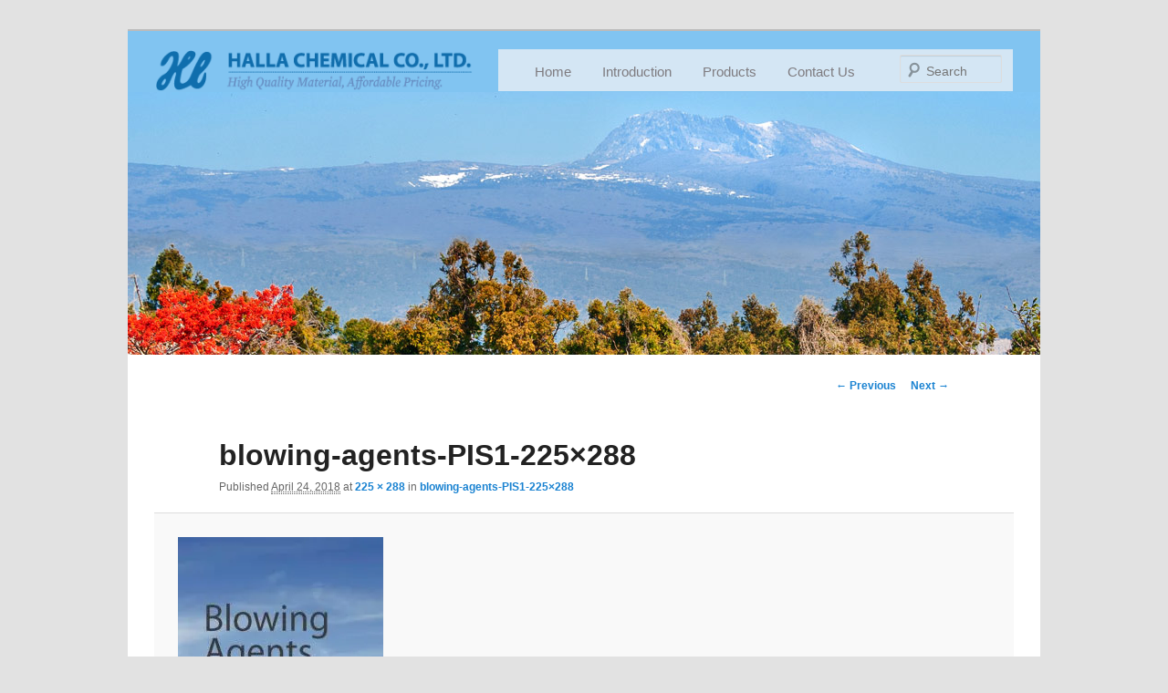

--- FILE ---
content_type: text/html; charset=UTF-8
request_url: https://hallachem.com/blowing-agents-pis1-225x288/
body_size: 6377
content:
<!DOCTYPE html>
<!--[if IE 6]>
<html id="ie6" lang="en" prefix="og: http://ogp.me/ns#">
<![endif]-->
<!--[if IE 7]>
<html id="ie7" lang="en" prefix="og: http://ogp.me/ns#">
<![endif]-->
<!--[if IE 8]>
<html id="ie8" lang="en" prefix="og: http://ogp.me/ns#">
<![endif]-->
<!--[if !(IE 6) | !(IE 7) | !(IE 8)  ]><!-->
<html lang="en" prefix="og: http://ogp.me/ns#">
<!--<![endif]-->
<head>
<meta charset="UTF-8" />
<meta name="viewport" content="width=device-width" />
<title>blowing-agents-PIS1-225x288 - Halla Chemical Co.,LTD.Halla Chemical Co.,LTD.</title>
<link rel="profile" href="https://gmpg.org/xfn/11" />
<link rel="stylesheet" type="text/css" media="all" href="https://hallachem.com/wp-content/themes/halla/style.css" />
<link rel="pingback" href="https://hallachem.com/xmlrpc.php" />
<!--[if lt IE 9]>
<script src="https://hallachem.com/wp-content/themes/halla/js/html5.js" type="text/javascript"></script>
<![endif]-->
<script src="https://ajax.googleapis.com/ajax/libs/jquery/1.7/jquery.min.js"></script>
<script src="https://hallachem.com/wp-content/themes/halla/js/tinynav.min.js"></script>
<script>
  $(function () {
    $("#site-navigation ul").tinyNav({
			active: "current-menu-item" // Set the "active" class
		});
  });
</script>

<!-- This site is optimized with the Yoast SEO plugin v7.3 - https://yoast.com/wordpress/plugins/seo/ -->
<link rel="canonical" href="https://hallachem.com/blowing-agents-pis1-225x288/" />
<meta property="og:locale" content="en_US" />
<meta property="og:type" content="article" />
<meta property="og:title" content="blowing-agents-PIS1-225x288 - Halla Chemical Co.,LTD." />
<meta property="og:url" content="https://hallachem.com/blowing-agents-pis1-225x288/" />
<meta property="og:site_name" content="Halla Chemical Co.,LTD." />
<meta property="og:image" content="https://hallachem.com/wp-content/uploads/2018/04/blowing-agents-PIS1-225x288.jpg" />
<meta property="og:image:secure_url" content="https://hallachem.com/wp-content/uploads/2018/04/blowing-agents-PIS1-225x288.jpg" />
<meta name="twitter:card" content="summary" />
<meta name="twitter:title" content="blowing-agents-PIS1-225x288 - Halla Chemical Co.,LTD." />
<meta name="twitter:image" content="https://hallachem.com/wp-content/uploads/2018/04/blowing-agents-PIS1-225x288.jpg" />
<!-- / Yoast SEO plugin. -->

<link rel='dns-prefetch' href='//s0.wp.com' />
<link rel='dns-prefetch' href='//secure.gravatar.com' />
<link rel='dns-prefetch' href='//s.w.org' />
<link rel="alternate" type="application/rss+xml" title="Halla Chemical Co.,LTD. &raquo; Feed" href="https://hallachem.com/feed/" />
<link rel="alternate" type="application/rss+xml" title="Halla Chemical Co.,LTD. &raquo; Comments Feed" href="https://hallachem.com/comments/feed/" />
<link rel="alternate" type="application/rss+xml" title="Halla Chemical Co.,LTD. &raquo; blowing-agents-PIS1-225&#215;288 Comments Feed" href="https://hallachem.com/feed/?attachment_id=13" />
		<script type="text/javascript">
			window._wpemojiSettings = {"baseUrl":"https:\/\/s.w.org\/images\/core\/emoji\/11\/72x72\/","ext":".png","svgUrl":"https:\/\/s.w.org\/images\/core\/emoji\/11\/svg\/","svgExt":".svg","source":{"concatemoji":"https:\/\/hallachem.com\/wp-includes\/js\/wp-emoji-release.min.js?ver=4.9.20"}};
			!function(e,a,t){var n,r,o,i=a.createElement("canvas"),p=i.getContext&&i.getContext("2d");function s(e,t){var a=String.fromCharCode;p.clearRect(0,0,i.width,i.height),p.fillText(a.apply(this,e),0,0);e=i.toDataURL();return p.clearRect(0,0,i.width,i.height),p.fillText(a.apply(this,t),0,0),e===i.toDataURL()}function c(e){var t=a.createElement("script");t.src=e,t.defer=t.type="text/javascript",a.getElementsByTagName("head")[0].appendChild(t)}for(o=Array("flag","emoji"),t.supports={everything:!0,everythingExceptFlag:!0},r=0;r<o.length;r++)t.supports[o[r]]=function(e){if(!p||!p.fillText)return!1;switch(p.textBaseline="top",p.font="600 32px Arial",e){case"flag":return s([55356,56826,55356,56819],[55356,56826,8203,55356,56819])?!1:!s([55356,57332,56128,56423,56128,56418,56128,56421,56128,56430,56128,56423,56128,56447],[55356,57332,8203,56128,56423,8203,56128,56418,8203,56128,56421,8203,56128,56430,8203,56128,56423,8203,56128,56447]);case"emoji":return!s([55358,56760,9792,65039],[55358,56760,8203,9792,65039])}return!1}(o[r]),t.supports.everything=t.supports.everything&&t.supports[o[r]],"flag"!==o[r]&&(t.supports.everythingExceptFlag=t.supports.everythingExceptFlag&&t.supports[o[r]]);t.supports.everythingExceptFlag=t.supports.everythingExceptFlag&&!t.supports.flag,t.DOMReady=!1,t.readyCallback=function(){t.DOMReady=!0},t.supports.everything||(n=function(){t.readyCallback()},a.addEventListener?(a.addEventListener("DOMContentLoaded",n,!1),e.addEventListener("load",n,!1)):(e.attachEvent("onload",n),a.attachEvent("onreadystatechange",function(){"complete"===a.readyState&&t.readyCallback()})),(n=t.source||{}).concatemoji?c(n.concatemoji):n.wpemoji&&n.twemoji&&(c(n.twemoji),c(n.wpemoji)))}(window,document,window._wpemojiSettings);
		</script>
		<style type="text/css">
img.wp-smiley,
img.emoji {
	display: inline !important;
	border: none !important;
	box-shadow: none !important;
	height: 1em !important;
	width: 1em !important;
	margin: 0 .07em !important;
	vertical-align: -0.1em !important;
	background: none !important;
	padding: 0 !important;
}
</style>
<link rel='stylesheet' id='jetpack-authors-widget-css'  href='https://hallachem.com/wp-content/plugins/jetpack/modules/widgets/authors/style.css?ver=20161228' type='text/css' media='all' />
<link rel='stylesheet' id='jetpack-widget-social-icons-styles-css'  href='https://hallachem.com/wp-content/plugins/jetpack/modules/widgets/social-icons/social-icons.css?ver=20170506' type='text/css' media='all' />
<link rel='stylesheet' id='jetpack_css-css'  href='https://hallachem.com/wp-content/plugins/jetpack/css/jetpack.css?ver=6.0' type='text/css' media='all' />
<script type='text/javascript' src='https://hallachem.com/wp-includes/js/jquery/jquery.js?ver=1.12.4'></script>
<script type='text/javascript' src='https://hallachem.com/wp-includes/js/jquery/jquery-migrate.min.js?ver=1.4.1'></script>
<script type='text/javascript' src='https://hallachem.com/wp-content/plugins/tinynav/js/tinynav.min.js?ver=1.0'></script>
<link rel='https://api.w.org/' href='https://hallachem.com/wp-json/' />
<link rel="EditURI" type="application/rsd+xml" title="RSD" href="https://hallachem.com/xmlrpc.php?rsd" />
<link rel="wlwmanifest" type="application/wlwmanifest+xml" href="https://hallachem.com/wp-includes/wlwmanifest.xml" /> 
<meta name="generator" content="WordPress 4.9.20" />
<link rel='shortlink' href='https://wp.me/a2REAh-d' />
<link rel="alternate" type="application/json+oembed" href="https://hallachem.com/wp-json/oembed/1.0/embed?url=https%3A%2F%2Fhallachem.com%2Fblowing-agents-pis1-225x288%2F" />
<link rel="alternate" type="text/xml+oembed" href="https://hallachem.com/wp-json/oembed/1.0/embed?url=https%3A%2F%2Fhallachem.com%2Fblowing-agents-pis1-225x288%2F&#038;format=xml" />

<link rel='dns-prefetch' href='//v0.wordpress.com'/>
<link rel='dns-prefetch' href='//i0.wp.com'/>
<link rel='dns-prefetch' href='//i1.wp.com'/>
<link rel='dns-prefetch' href='//i2.wp.com'/>
<style type='text/css'>img#wpstats{display:none}</style>	<style type="text/css">
			#site-title,
		#site-description {
			position: absolute !important;
			clip: rect(1px 1px 1px 1px); /* IE6, IE7 */
			clip: rect(1px, 1px, 1px, 1px);
		}
		</style>
	
<!-- Add TinyNav Javascript -->
<script>
	jQuery(function($) {
		$("current-menu-item").tinyNav({
			active: 'current-menu-item' // Set the "active" class
		});
	});
</script>
<!-- End TinyNav Javascript -->

<!-- Add TinyNav CSS -->
<style type="text/css">
	/* Remove tinynav menu untill screen size is the max selected size */
	.tinynav { display: none; }
	@media screen and (max-width: 800px) {
		/**
		 * When a screen is max 800 pixels, we hide the 'regular' menu because we want to show our new menu
		 */
		current-menu-item { display: none; }
	
		/* Here we show our new menu menu */
		.tinynav { display: block; width: 100%; }
	}
</style>
<!-- End TinyNav CSS -->
<link rel="icon" href="https://i2.wp.com/hallachem.com/wp-content/uploads/2018/04/cropped-halla-chemical-logo.png?fit=32%2C32&#038;ssl=1" sizes="32x32" />
<link rel="icon" href="https://i2.wp.com/hallachem.com/wp-content/uploads/2018/04/cropped-halla-chemical-logo.png?fit=192%2C192&#038;ssl=1" sizes="192x192" />
<link rel="apple-touch-icon-precomposed" href="https://i2.wp.com/hallachem.com/wp-content/uploads/2018/04/cropped-halla-chemical-logo.png?fit=180%2C180&#038;ssl=1" />
<meta name="msapplication-TileImage" content="https://i2.wp.com/hallachem.com/wp-content/uploads/2018/04/cropped-halla-chemical-logo.png?fit=270%2C270&#038;ssl=1" />
			<style type="text/css" id="wp-custom-css">
				#colophon {color:#aaa!important;}			</style>
		</head>

<body id="interior">
<div id="page" class="hfeed">
	<header id="branding" role="banner">
			<hgroup>
			<div class="logobox">	
				<img id="LOGO" src="https://hallachem.com/wp-content/themes/halla/img/halla-chemical-logo.png" alt="Halla Chemical Co., LTD." />
			</div>
			<div class="bluebar">	
				<nav id="access" role="navigation">
					<h3 class="assistive-text">Main menu</h3>
										<div class="skip-link"><a class="assistive-text" href="#content" title="Skip to primary content">Skip to primary content</a></div>
					<div class="skip-link"><a class="assistive-text" href="#secondary" title="Skip to secondary content">Skip to secondary content</a></div>
										<ul id="menu-navigation" class="menu"><li id="menu-item-179" class="menu-item menu-item-type-post_type menu-item-object-page menu-item-179"><a href="https://hallachem.com/home/">Home</a></li>
<li id="menu-item-180" class="menu-item menu-item-type-post_type menu-item-object-page menu-item-has-children menu-item-180"><a href="https://hallachem.com/about-chemical-distributors/">Introduction</a>
<ul class="sub-menu">
	<li id="menu-item-184" class="menu-item menu-item-type-post_type menu-item-object-page menu-item-184"><a href="https://hallachem.com/about-chemical-distributors/our-history/">Our History</a></li>
	<li id="menu-item-183" class="menu-item menu-item-type-post_type menu-item-object-page menu-item-183"><a href="https://hallachem.com/about-chemical-distributors/staff-biographies/">Staff Biographies</a></li>
	<li id="menu-item-182" class="menu-item menu-item-type-post_type menu-item-object-page menu-item-182"><a href="https://hallachem.com/about-chemical-distributors/chemical-research-department/">Research Department</a></li>
	<li id="menu-item-181" class="menu-item menu-item-type-post_type menu-item-object-page menu-item-181"><a href="https://hallachem.com/about-chemical-distributors/partner-chemical-companies/">Partners</a></li>
</ul>
</li>
<li id="menu-item-185" class="menu-item menu-item-type-post_type menu-item-object-page menu-item-has-children menu-item-185"><a href="https://hallachem.com/products/">Products</a>
<ul class="sub-menu">
	<li id="menu-item-187" class="menu-item menu-item-type-post_type menu-item-object-page menu-item-187"><a href="https://hallachem.com/products/product-information-sheets/">Product Information Sheets</a></li>
	<li id="menu-item-186" class="menu-item menu-item-type-post_type menu-item-object-page menu-item-186"><a href="https://hallachem.com/products/product_list/">Product List</a></li>
</ul>
</li>
<li id="menu-item-188" class="menu-item menu-item-type-post_type menu-item-object-page menu-item-has-children menu-item-188"><a href="https://hallachem.com/contact-a-chemical-distributor/">Contact Us</a>
<ul class="sub-menu">
	<li id="menu-item-191" class="menu-item menu-item-type-post_type menu-item-object-page menu-item-191"><a href="https://hallachem.com/contact-a-chemical-distributor/map/">Map</a></li>
	<li id="menu-item-190" class="menu-item menu-item-type-post_type menu-item-object-page menu-item-190"><a href="https://hallachem.com/contact-a-chemical-distributor/chemicals-technical-support-form/">Contact Form</a></li>
	<li id="menu-item-189" class="menu-item menu-item-type-post_type menu-item-object-page menu-item-189"><a href="https://hallachem.com/contact-a-chemical-distributor/technical-support/">Technical Support</a></li>
</ul>
</li>
</ul>				</nav><!-- #access -->
					
					<form method="get" id="searchform" action="https://hallachem.com/">
		<label for="s" class="assistive-text">Search</label>
		<input type="text" class="field" name="s" id="s" placeholder="Search" />
		<input type="submit" class="submit" name="submit" id="searchsubmit" value="Search" />
	</form>
	
			</div>
			</hgroup>

												<img src="https://hallachem.com/wp-content/uploads/2018/04/hallasan_mtn_chemical_co.jpg" width="1000" height="288" alt="" />
							
			
	</header><!-- #branding -->


	<div id="main">
		<div id="primary" class="image-attachment">
			<div id="content" role="main">

			
				<nav id="nav-single">
					<h3 class="assistive-text">Image navigation</h3>
					<span class="nav-previous"><a href='https://hallachem.com/blowing-agents-pis1-212x300/'>&larr; Previous</a></span>
					<span class="nav-next"><a href='https://hallachem.com/blowing-agents-pis1/'>Next &rarr;</a></span>
				</nav><!-- #nav-single -->

					<article id="post-13" class="post-13 attachment type-attachment status-inherit hentry">
						<header class="entry-header">
							<h1 class="entry-title">blowing-agents-PIS1-225&#215;288</h1>

							<div class="entry-meta">
								<span class="meta-prep meta-prep-entry-date">Published </span> <span class="entry-date"><abbr class="published" title="7:31 am">April 24, 2018</abbr></span> at <a href="https://hallachem.com/wp-content/uploads/2018/04/blowing-agents-PIS1-225x288.jpg" title="Link to full-size image">225 &times; 288</a> in <a href="https://hallachem.com/blowing-agents-pis1-225x288/" title="Return to blowing-agents-PIS1-225&#215;288" rel="gallery">blowing-agents-PIS1-225&#215;288</a>															</div><!-- .entry-meta -->

						</header><!-- .entry-header -->

						<div class="entry-content">

							<div class="entry-attachment">
								<div class="attachment">
									<a href="https://hallachem.com/blowing-agents-pis1/" title="blowing-agents-PIS1-225&#215;288" rel="attachment"><img width="225" height="288" src="https://i1.wp.com/hallachem.com/wp-content/uploads/2018/04/blowing-agents-PIS1-225x288.jpg?fit=225%2C288&amp;ssl=1" class="attachment-848x1024 size-848x1024" alt="" data-attachment-id="13" data-permalink="https://hallachem.com/blowing-agents-pis1-225x288/" data-orig-file="https://i1.wp.com/hallachem.com/wp-content/uploads/2018/04/blowing-agents-PIS1-225x288.jpg?fit=225%2C288&amp;ssl=1" data-orig-size="225,288" data-comments-opened="1" data-image-meta="{&quot;aperture&quot;:&quot;0&quot;,&quot;credit&quot;:&quot;&quot;,&quot;camera&quot;:&quot;&quot;,&quot;caption&quot;:&quot;&quot;,&quot;created_timestamp&quot;:&quot;0&quot;,&quot;copyright&quot;:&quot;&quot;,&quot;focal_length&quot;:&quot;0&quot;,&quot;iso&quot;:&quot;0&quot;,&quot;shutter_speed&quot;:&quot;0&quot;,&quot;title&quot;:&quot;&quot;,&quot;orientation&quot;:&quot;0&quot;}" data-image-title="blowing-agents-PIS1-225&#215;288" data-image-description="" data-medium-file="https://i1.wp.com/hallachem.com/wp-content/uploads/2018/04/blowing-agents-PIS1-225x288.jpg?fit=225%2C288&amp;ssl=1" data-large-file="https://i1.wp.com/hallachem.com/wp-content/uploads/2018/04/blowing-agents-PIS1-225x288.jpg?fit=225%2C288&amp;ssl=1" /></a>

																	</div><!-- .attachment -->

							</div><!-- .entry-attachment -->

							<div class="entry-description">
																							</div><!-- .entry-description -->

						</div><!-- .entry-content -->

					</article><!-- #post-13 -->

						<div id="comments">
	
	
	
		<div id="respond" class="comment-respond">
		<h3 id="reply-title" class="comment-reply-title">Leave a Reply <small><a rel="nofollow" id="cancel-comment-reply-link" href="/blowing-agents-pis1-225x288/#respond" style="display:none;">Cancel reply</a></small></h3>			<form action="https://hallachem.com/wp-comments-post.php" method="post" id="commentform" class="comment-form">
				<p class="comment-notes"><span id="email-notes">Your email address will not be published.</span> Required fields are marked <span class="required">*</span></p><p class="comment-form-comment"><label for="comment">Comment</label> <textarea id="comment" name="comment" cols="45" rows="8" maxlength="65525" required="required"></textarea></p><p class="comment-form-author"><label for="author">Name <span class="required">*</span></label> <input id="author" name="author" type="text" value="" size="30" maxlength="245" required='required' /></p>
<p class="comment-form-email"><label for="email">Email <span class="required">*</span></label> <input id="email" name="email" type="text" value="" size="30" maxlength="100" aria-describedby="email-notes" required='required' /></p>
<p class="comment-form-url"><label for="url">Website</label> <input id="url" name="url" type="text" value="" size="30" maxlength="200" /></p>
<p class="form-submit"><input name="submit" type="submit" id="submit" class="submit" value="Post Comment" /> <input type='hidden' name='comment_post_ID' value='13' id='comment_post_ID' />
<input type='hidden' name='comment_parent' id='comment_parent' value='0' />
</p><p style="display: none;"><input type="hidden" id="akismet_comment_nonce" name="akismet_comment_nonce" value="3b0c1ea746" /></p><p class="comment-subscription-form"><input type="checkbox" name="subscribe_blog" id="subscribe_blog" value="subscribe" style="width: auto; -moz-appearance: checkbox; -webkit-appearance: checkbox;" /> <label class="subscribe-label" id="subscribe-blog-label" for="subscribe_blog">Notify me of new posts by email.</label></p><p style="display: none;"><input type="hidden" id="ak_js" name="ak_js" value="54"/></p>			</form>
			</div><!-- #respond -->
	
</div><!-- #comments -->

				
			</div><!-- #content -->
		</div><!-- #primary -->


	</div><!-- #main -->

	<footer id="colophon" role="contentinfo">

			
<div id="supplementary" class="four">
	<div id="first" class="widget-area f_product_list" role="complementary">
		<ul>
			<li class="pagenav"><h4>Product List</h4><ul><li class="page_item page-item-192"><a href="https://hallachem.com/products/additives/">Additives</a></li>
<li class="page_item page-item-194"><a href="https://hallachem.com/products/blowing-agents/">Blowing Agents</a></li>
<li class="page_item page-item-196"><a href="https://hallachem.com/products/catalysts/">Catalysts</a></li>
<li class="page_item page-item-198"><a href="https://hallachem.com/products/isocyanates/">Isocyanates</a></li>
<li class="page_item page-item-200"><a href="https://hallachem.com/products/polyol-blends/">Polyol Blends</a></li>
<li class="page_item page-item-202"><a href="https://hallachem.com/products/polyols/">Polyols</a></li>
<li class="page_item page-item-204"><a href="https://hallachem.com/products/silicone-surfactants/">Silicone Surfactants</a></li>
</ul></li>		</ul>
	</div><!-- #first .widget-area -->

	<div id="second" class="widget-area f_lets_talk" role="complementary">
		<h5><i>Or have us call you:</i></h5>
		<div id='contact-form-13'>
<form action='https://hallachem.com/blowing-agents-pis1-225x288/#contact-form-13' method='post' class='contact-form commentsblock'>

<div>
		<label for='g13-name' class='grunion-field-label name'>Name<span>(required)</span></label>
		<input type='text' name='g13-name' id='g13-name' value='' class='name'  required aria-required='true'/>
	</div>

<div>
		<label for='g13-email' class='grunion-field-label email'>Email<span>(required)</span></label>
		<input type='email' name='g13-email' id='g13-email' value='' class='email'  required aria-required='true'/>
	</div>
	<p class='contact-submit'>
		<input type='submit' value='Submit &#187;' class='pushbutton-wide'/>
		<input type='hidden' name='contact-form-id' value='13' />
		<input type='hidden' name='action' value='grunion-contact-form' />
		<input type='hidden' name='contact-form-hash' value='78e2abfcbe397f5f815177ec6d888241b17aa892' />
	</p>
</form>
</div>	</div><!-- #second .widget-area -->

	<div id="third" class="widget-area" role="complementary">
		<img class="map" src="https://hallachem.com/wp-content/themes/halla/img/hc-map.gif" alt="Halla Chemical is a global company" />
	</div><!-- #third .widget-area -->
	
	<div id="fourth" class="widget-area f_our_address" role="complementary">
		<p class="center"><img src="https://hallachem.com/wp-content/themes/halla/img/hc-logo.gif" alt="Location of Halla Chemical offices" /></p>
		<h3>+82 2 424-1283</h3>
		<p class="lessMargin"><a href="/cdn-cgi/l/email-protection#bfd6d1d9d0ffd7ded3d3dedcd7dad291dcd0d2"><span class="__cf_email__" data-cfemail="f29b9c949db29a939e9e93919a979fdc919d9f">[email&#160;protected]</span></a></p>
		<p class="small">917, 127, Beobwon-ro,<br />
		Songpa-gu, Seoul, Korea</p>
		<p class="small">서울특별시 송파구 법원로 127, 917</p>
	</div><!-- #fourth .widget-area -->
	
</div><!-- #supplementary -->
	</footer><!-- #colophon -->
</div><!-- #page -->

	<div style="display:none">
	</div>
<script data-cfasync="false" src="/cdn-cgi/scripts/5c5dd728/cloudflare-static/email-decode.min.js"></script><script type='text/javascript' src='https://hallachem.com/wp-includes/js/comment-reply.min.js?ver=4.9.20'></script>
<script type='text/javascript' src='https://hallachem.com/wp-content/plugins/jetpack/_inc/build/photon/photon.min.js?ver=20130122'></script>
<script type='text/javascript' src='https://s0.wp.com/wp-content/js/devicepx-jetpack.js?ver=202605'></script>
<script type='text/javascript' src='https://secure.gravatar.com/js/gprofiles.js?ver=2026Janaa'></script>
<script type='text/javascript'>
/* <![CDATA[ */
var WPGroHo = {"my_hash":""};
/* ]]> */
</script>
<script type='text/javascript' src='https://hallachem.com/wp-content/plugins/jetpack/modules/wpgroho.js?ver=4.9.20'></script>
<script type='text/javascript' src='https://hallachem.com/wp-includes/js/wp-embed.min.js?ver=4.9.20'></script>
<script async="async" type='text/javascript' src='https://hallachem.com/wp-content/plugins/akismet/_inc/form.js?ver=4.1'></script>
<script type='text/javascript' src='https://stats.wp.com/e-202605.js' async='async' defer='defer'></script>
<script type='text/javascript'>
	_stq = window._stq || [];
	_stq.push([ 'view', {v:'ext',j:'1:6.0',blog:'42340065',post:'13',tz:'0',srv:'hallachem.com'} ]);
	_stq.push([ 'clickTrackerInit', '42340065', '13' ]);
</script>
<script defer src="https://static.cloudflareinsights.com/beacon.min.js/vcd15cbe7772f49c399c6a5babf22c1241717689176015" integrity="sha512-ZpsOmlRQV6y907TI0dKBHq9Md29nnaEIPlkf84rnaERnq6zvWvPUqr2ft8M1aS28oN72PdrCzSjY4U6VaAw1EQ==" data-cf-beacon='{"version":"2024.11.0","token":"2e0462946fac4ac2afebc6fb49ada6ae","r":1,"server_timing":{"name":{"cfCacheStatus":true,"cfEdge":true,"cfExtPri":true,"cfL4":true,"cfOrigin":true,"cfSpeedBrain":true},"location_startswith":null}}' crossorigin="anonymous"></script>
</body>
</html>
<!-- Page generated by LiteSpeed Cache 2.8.1 on 2026-01-30 11:59:57 -->

--- FILE ---
content_type: application/x-javascript
request_url: https://hallachem.com/wp-content/themes/halla/js/tinynav.min.js
body_size: -119
content:
/*! http://tinynav.viljamis.com v1.05 by @viljamis */
(function(a,i,g){a.fn.tinyNav=function(j){var d=a.extend({active:"selected",header:""},j);return this.each(function(){g++;var h=a(this),e="tinynav"+g,f=".l_"+e,b=a("<select/>").addClass("tinynav "+e);if(h.is("ul,ol")){""!==d.header&&b.append(a("<option/>").text(d.header));var c="";h.addClass("l_"+e).find("a").each(function(){c+='<option value="'+a(this).attr("href")+'">';var b;for(b=0;b<a(this).parents("ul, ol").length-1;b++)c+="- ";c+=a(this).text()+"</option>"});b.append(c);d.header||b.find(":eq("+
a(f+" li").index(a(f+" li."+d.active))+")").attr("selected",!0);b.change(function(){i.location.href=a(this).val()});a(f).after(b)}})}})(jQuery,this,0);